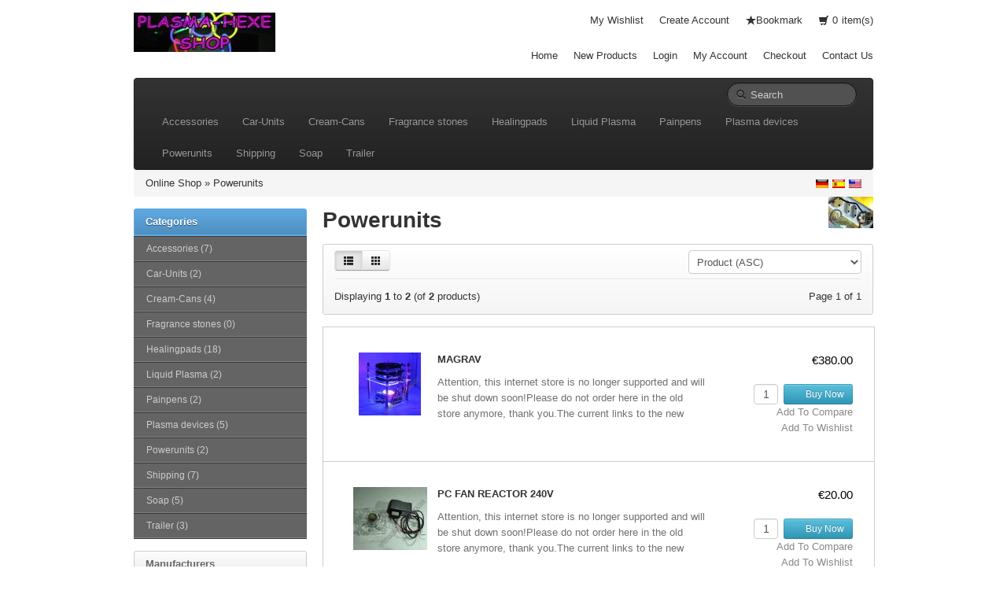

--- FILE ---
content_type: text/html; charset=utf-8
request_url: https://frickeltech.lima-city.de/plasmashop/index.php?cPath=11&language=en_US&sid=f01ca2cf55be6bb84a952f5fcec801fe
body_size: 5072
content:
<!DOCTYPE html>
<html lang="en">
<head>
    <meta charset="utf-8">
    <link rel="shortcut icon" href="templates/bootstrap/images/favicon.png" />
    <title>Powerunits - Plasma-shop-ALT</title>
    <meta name="viewport" content="width=device-width, initial-scale=1.0">

    <!-- Le HTML5 shim, for IE6-8 support of HTML5 elements -->
    <!--[if lt IE 9]>
      <script src="http://html5shim.googlecode.com/svn/trunk/html5.js"></script>
	<![endif]-->
	
    <base href="http://frickeltech.lima-city.de/plasmashop/" />
    
        <link rel="stylesheet" type="text/css" href="templates/bootstrap/css/all.min.css" />
        
    <!-- touch icons -->
    <link rel="apple-touch-icon-precomposed" sizes="144x144" href="templates/bootstrap/images/apple-touch-icon-144-precomposed.png">
    <link rel="apple-touch-icon-precomposed" sizes="114x114" href="templates/bootstrap/images/apple-touch-icon-114-precomposed.png">
    <link rel="apple-touch-icon-precomposed" sizes="72x72" href="templates/bootstrap/images/apple-touch-icon-72-precomposed.png">
    <link rel="apple-touch-icon-precomposed" href="templates/bootstrap/images/apple-touch-icon-57-precomposed.png">

<meta name="generator" content="TomatoCart -- Open Source Shopping Cart Solution" />

<script type="text/javascript" src="templates/bootstrap/javascript/mootools-1.2.6.min.js"></script>
<script type="text/javascript" src="https://ajax.googleapis.com/ajax/libs/mootools/1.2.5/mootools-yui-compressed.js"></script>
<script type="text/javascript" src="ext/mootools/mootools_more.js"></script>
<script type="text/javascript" src="includes/general.js"></script>
<script type="text/javascript" src="ext/menumatic/MenuMatic_0.68.3.js"></script>
	<meta name="Generator" content="TomatoCart" />
</head>
<body>
    <div id="pageHeader">
        <div class="container">
            <div class="row-fluid">
                <div class="span4 logo"><a href="http://frickeltech.lima-city.de/plasmashop/index.php?sid=4b6f55894fb91dd4c5f5354d6866e0c4" id="siteLogo"><img src="images/logo_bootstrap.jpg" alt="Plasma-shop-ALT" title="Plasma-shop-ALT" /></a></div>
                <div class="span8">
                	<div class="top-nav clearfix">
                        <ul>
                            <li>
                            	<a href="http://frickeltech.lima-city.de/plasmashop/account.php?wishlist&amp;sid=4b6f55894fb91dd4c5f5354d6866e0c4">My Wishlist</a>                            </li>
                                                        <li><a href="http://frickeltech.lima-city.de/plasmashop/account.php?create&amp;sid=4b6f55894fb91dd4c5f5354d6866e0c4">Create Account</a></li>
                                                                                    <li id="bookmark"><i class="icon-star"></i></li>    
                            <li class="cart"><a href="http://frickeltech.lima-city.de/plasmashop/checkout.php?sid=4b6f55894fb91dd4c5f5354d6866e0c4"><span id="popupCart"><i class="icon-shopping-cart"></i> <span id="popupCartItems">0</span><span>item(s)</span></span></a></li>
                        </ul>
                    </div>
                    <div class="main-nav">
                        <ul>
                            <li class="visible-desktop"><a href="http://frickeltech.lima-city.de/plasmashop/index.php?index&amp;sid=4b6f55894fb91dd4c5f5354d6866e0c4">Home</a></li>
                            <li><a href="http://frickeltech.lima-city.de/plasmashop/products.php?new&amp;sid=4b6f55894fb91dd4c5f5354d6866e0c4">New Products</a></li>
                                                        <li><a href="http://frickeltech.lima-city.de/plasmashop/account.php?login&amp;sid=4b6f55894fb91dd4c5f5354d6866e0c4">Login</a></li>
                                                        <li><a href="http://frickeltech.lima-city.de/plasmashop/account.php?sid=4b6f55894fb91dd4c5f5354d6866e0c4">My Account</a></li>
                            <li><a href="http://frickeltech.lima-city.de/plasmashop/checkout.php?checkout&amp;sid=4b6f55894fb91dd4c5f5354d6866e0c4">Checkout</a></li>
                            <li><a href="http://frickeltech.lima-city.de/plasmashop/info.php?contact&amp;sid=4b6f55894fb91dd4c5f5354d6866e0c4">Contact Us</a></li>
                        </ul>
                    </div>
                </div>
            </div>
        </div>
    </div>
    
    <!-- BEGIN: Navigation -->
    <div class="container">
    	<div class="navbar navbar-inverse">
    		<div class="navbar-inner">
                <button type="button" class="btn btn-navbar" data-toggle="collapse" data-target=".nav-collapse">
                <span class="icon-bar"></span>
                <span class="icon-bar"></span>
                <span class="icon-bar"></span>
                </button>
                <form name="search" method="get" action="http://frickeltech.lima-city.de/plasmashop/search.php" class="navbar-search pull-right">
                    <input id="keywords" type="text" name="keywords" class="search-query keywords" placeholder="Search" />
                    <div class="icon-search"></div>
                </form>
    			<div class="nav-collapse collapse">
        			<ul class="nav"><li><a href="http://frickeltech.lima-city.de/plasmashop/index.php?cPath=14&amp;sid=4b6f55894fb91dd4c5f5354d6866e0c4">Accessories</a></li><li><a href="http://frickeltech.lima-city.de/plasmashop/index.php?cPath=1&amp;sid=4b6f55894fb91dd4c5f5354d6866e0c4">Car-Units</a></li><li><a href="http://frickeltech.lima-city.de/plasmashop/index.php?cPath=17&amp;sid=4b6f55894fb91dd4c5f5354d6866e0c4">Cream-Cans</a></li><li><a href="http://frickeltech.lima-city.de/plasmashop/index.php?cPath=18&amp;sid=4b6f55894fb91dd4c5f5354d6866e0c4">Fragrance stones</a></li><li><a href="http://frickeltech.lima-city.de/plasmashop/index.php?cPath=3&amp;sid=4b6f55894fb91dd4c5f5354d6866e0c4">Healingpads</a></li><li><a href="http://frickeltech.lima-city.de/plasmashop/index.php?cPath=19&amp;sid=4b6f55894fb91dd4c5f5354d6866e0c4">Liquid Plasma</a></li><li><a href="http://frickeltech.lima-city.de/plasmashop/index.php?cPath=2&amp;sid=4b6f55894fb91dd4c5f5354d6866e0c4">Painpens</a></li><li><a href="http://frickeltech.lima-city.de/plasmashop/index.php?cPath=10&amp;sid=4b6f55894fb91dd4c5f5354d6866e0c4">Plasma devices</a></li><li><a href="http://frickeltech.lima-city.de/plasmashop/index.php?cPath=11&amp;sid=4b6f55894fb91dd4c5f5354d6866e0c4">Powerunits</a></li><li><a href="http://frickeltech.lima-city.de/plasmashop/index.php?cPath=16&amp;sid=4b6f55894fb91dd4c5f5354d6866e0c4">Shipping</a></li><li><a href="http://frickeltech.lima-city.de/plasmashop/index.php?cPath=12&amp;sid=4b6f55894fb91dd4c5f5354d6866e0c4">Soap</a></li><li><a href="http://frickeltech.lima-city.de/plasmashop/index.php?cPath=13&amp;sid=4b6f55894fb91dd4c5f5354d6866e0c4">Trailer</a></li></ul>                </div>
            </div>
        </div>
    </div>
    <!-- END: Navigation -->  
    
        <!-- BEGIN: Breadcrumb -->
    <div class="container">
        <div class="breadcrumb hidden-phone">
            <a href="http://frickeltech.lima-city.de/plasmashop/index.php?sid=4b6f55894fb91dd4c5f5354d6866e0c4">Online Shop</a> &raquo; <a href="http://frickeltech.lima-city.de/plasmashop/index.php?cPath=11&amp;sid=4b6f55894fb91dd4c5f5354d6866e0c4">Powerunits</a>        
            <div class="pull-right flags">
              <a href="http://frickeltech.lima-city.de/plasmashop/index.php?cPath=11&amp;language=de_DE&amp;sid=4b6f55894fb91dd4c5f5354d6866e0c4"><img src="images/worldflags/de.png" alt="German" title="German" width="16" height="10" /></a><a href="http://frickeltech.lima-city.de/plasmashop/index.php?cPath=11&amp;language=es_ES&amp;sid=4b6f55894fb91dd4c5f5354d6866e0c4"><img src="images/worldflags/es.png" alt="Spanish" title="Spanish" width="16" height="10" /></a><a href="http://frickeltech.lima-city.de/plasmashop/index.php?cPath=11&amp;language=en_US&amp;sid=4b6f55894fb91dd4c5f5354d6866e0c4"><img src="images/worldflags/us.png" alt="English" title="English" width="16" height="10" /></a>            </div>   
        </div>    
    </div>
    <!-- END: Breadcrumb -->
    

<!--  slideshow  -->
<!--  END: slideshow  -->

<!--  Database Connection failed  -->
<!--  END: Database Connection failed  -->

<div id="pageWrapper" class="container">
	<div class="row-fluid">
                <div id="content-left" class="span3 hidden-phone"><!-- box categories start //-->
<div id="boxCategories" class="boxNew">
    <div class="boxTitle">Categories</div>
    
    <div class="boxContents">
	    <script type="text/javascript">
          window.addEvent('domready',function(){
            var myMenu = new MenuMatic({ id: "categoriesTree", effect: "slide & fade", duration: 600, orientation:"vertical" });
          });
          </script>
<ul id="categoriesTree"><li><a href="http://frickeltech.lima-city.de/plasmashop/index.php?cPath=14&amp;sid=4b6f55894fb91dd4c5f5354d6866e0c4">Accessories&nbsp;(7)</a></li><li><a href="http://frickeltech.lima-city.de/plasmashop/index.php?cPath=1&amp;sid=4b6f55894fb91dd4c5f5354d6866e0c4">Car-Units&nbsp;(2)</a></li><li><a href="http://frickeltech.lima-city.de/plasmashop/index.php?cPath=17&amp;sid=4b6f55894fb91dd4c5f5354d6866e0c4">Cream-Cans&nbsp;(4)</a></li><li><a href="http://frickeltech.lima-city.de/plasmashop/index.php?cPath=18&amp;sid=4b6f55894fb91dd4c5f5354d6866e0c4">Fragrance stones&nbsp;(0)</a></li><li><a href="http://frickeltech.lima-city.de/plasmashop/index.php?cPath=3&amp;sid=4b6f55894fb91dd4c5f5354d6866e0c4">Healingpads&nbsp;(18)</a></li><li><a href="http://frickeltech.lima-city.de/plasmashop/index.php?cPath=19&amp;sid=4b6f55894fb91dd4c5f5354d6866e0c4">Liquid Plasma&nbsp;(2)</a></li><li><a href="http://frickeltech.lima-city.de/plasmashop/index.php?cPath=2&amp;sid=4b6f55894fb91dd4c5f5354d6866e0c4">Painpens&nbsp;(2)</a></li><li><a href="http://frickeltech.lima-city.de/plasmashop/index.php?cPath=10&amp;sid=4b6f55894fb91dd4c5f5354d6866e0c4">Plasma devices&nbsp;(5)</a></li><li><a href="http://frickeltech.lima-city.de/plasmashop/index.php?cPath=11&amp;sid=4b6f55894fb91dd4c5f5354d6866e0c4">Powerunits&nbsp;(2)</a></li><li><a href="http://frickeltech.lima-city.de/plasmashop/index.php?cPath=16&amp;sid=4b6f55894fb91dd4c5f5354d6866e0c4">Shipping&nbsp;(7)</a></li><li><a href="http://frickeltech.lima-city.de/plasmashop/index.php?cPath=12&amp;sid=4b6f55894fb91dd4c5f5354d6866e0c4">Soap&nbsp;(5)</a></li><li><a href="http://frickeltech.lima-city.de/plasmashop/index.php?cPath=13&amp;sid=4b6f55894fb91dd4c5f5354d6866e0c4">Trailer&nbsp;(3)</a></li></ul>    </div>
</div>

<!-- box categories end //-->

<!-- box manufacturers start //-->

<div id="boxManufacturers" class="boxNew">
    <div class="boxTitle">Manufacturers</div>
    
    <div class="boxContents"><ul><li><a href="http://frickeltech.lima-city.de/plasmashop/index.php?manufacturers=3&amp;sid=4b6f55894fb91dd4c5f5354d6866e0c4"><img src="images/manufacturers/hersteller-plasmashop1.png" alt="Dirk&Andrea" title="Dirk&Andrea" /></a></li><li><a href="http://frickeltech.lima-city.de/plasmashop/index.php?manufacturers=1&amp;sid=4b6f55894fb91dd4c5f5354d6866e0c4"><img src="images/manufacturers/hersteller-frickel1.png" alt="Frickel" title="Frickel" /></a></li><li><a href="http://frickeltech.lima-city.de/plasmashop/index.php?manufacturers=2&amp;sid=4b6f55894fb91dd4c5f5354d6866e0c4"><img src="images/manufacturers/hersteller-plasmahexe1.png" alt="Plasmahexe" title="Plasmahexe" /></a></li></ul></div>
</div>

<!-- box manufacturers end //-->

<!-- box currencies start //-->

<div class="boxNew">
    <div class="boxTitle">Currencies</div>
    
    <div class="boxContents"><form name="currencies" action="http://frickeltech.lima-city.de/plasmashop/index.php" method="get"><input type="hidden" name="cPath" value="11" /><input type="hidden" name="language" value="en_US" /><select name="currency" id="currency" onchange="this.form.submit();" style="width: 99%"><option value="USD">US Dollar</option><option value="EUR" selected="selected">Euro</option><option value="GBP">British Pounds</option></select><input type="hidden" name="sid" value="4b6f55894fb91dd4c5f5354d6866e0c4" /></form></div>
</div>

<!-- box currencies end //--></div> 
                
        <div  id="content-center" class="span9">
                        
            <!--  before module group  -->
                        <!--  END: before module group  -->
            
            <!--  page body  -->
            
<img src="images/categories/cat_strom.jpg" alt="Powerunits" title="Powerunits" width="57" height="40" id="pageIcon" class="pull-right" style="width: 57px; height: 40px" />
<h1>Powerunits</h1>


	<div class="products-listing-action">
		<form id="products-filter" class="form-inline" action="http://frickeltech.lima-city.de/plasmashop/index.php?cPath=11&amp;sid=4b6f55894fb91dd4c5f5354d6866e0c4" method="get">
			<input type="hidden" name="cPath" value="11" /><input type="hidden" name="sid" value="4b6f55894fb91dd4c5f5354d6866e0c4" />			<div class="row-fluid">
				<div class="span2">
      		<div class="btn-group">
      		          		<a class="btn btn-small active"><i class="icon-th-list"></i></a> / 
          		<a class="btn btn-small" href="http://frickeltech.lima-city.de/plasmashop/index.php?cPath=11&amp;language=en_US&amp;view=grid&amp;sid=4b6f55894fb91dd4c5f5354d6866e0c4"><i class="icon-th"></i></a>
      		      		</div>
				</div>
				<div class="span5 center">
									</div>
				
								<div class="span5">
					<div class="pull-right">
            <select name="sort" id="sort" onchange="this.form.submit()"><option value="name">Product (ASC)</option><option value="name|d">Product (DESC)</option><option value="price">Price (ASC)</option><option value="price|d">Price (DESC)</option></select>					</div>
				</div>
							</div>
        </form>
                <div class="seperator"></div>
        <div class="row-fluid">
        	<div class="span6 total-pages">
        		Displaying <b>1</b> to <b>2</b> (of <b>2</b> products)        	</div>
        	<div class="span6">
                <div class="pagination">Page 1 of 1</div>        	</div>
        </div>
        	</div>

    <div class="moduleBox">
    	<ul class="products-list list btop clearfix">
            		<li class="clearfix">
                <div class="left">
                    <a href="http://frickeltech.lima-city.de/plasmashop/products.php?21&amp;cPath=11&amp;sid=4b6f55894fb91dd4c5f5354d6866e0c4" id="img_ac_productlisting_21"><img src="images/products/thumbnails/21_344_dsc_4475.jpg" alt="Magrav" title="Magrav" class="thumb productImage" /></a> 
                    <h3>
                    	<a href="http://frickeltech.lima-city.de/plasmashop/products.php?21&amp;cPath=11&amp;sid=4b6f55894fb91dd4c5f5354d6866e0c4">Magrav</a>                    </h3>
                    <p class="description">
                        Attention, this internet store is no longer supported and will be shut down soon!Please do not order here in the old store anymore, thank you.The current links to the new Plasma-Shops can be found here:frickeltech.lima-city.de/plasma/shop.html&nbsp;-Spires harmonic plasma energy field.-Plasmatised power lines, electricity consumption goes down to zero after months.Mr. Keshe recommends two pieces per household: the first to the first socket, the second to the last socket from the fuse box. Both should then be operated continuously with a low load. In
 this way the lines between them are to be plasmatized fastest and in 
the course of time the entire household will save more and more 
electricity.The unit is not in stock and will be built at 50% deposit of the purchase price.To pay, please use the product SPEND under Accessories.Production time: several weeks.                    </p>
                </div>
                <div class="right">
                    <span class="price">
                        €380.00</span>
                    <span class="buttons hidden-phone">
                    	                    					<input type="text" id="qty_21" value="1" size="1" class="qtyField" />
                    		
                        <a id="ac_productlisting_21" class="btn btn-small btn-info ajaxAddToCart" href="http://frickeltech.lima-city.de/plasmashop/index.php?21&amp;cPath=11&amp;language=en_US&amp;action=cart_add&amp;sid=4b6f55894fb91dd4c5f5354d6866e0c4">
                    	                        	<i class="icon-shopping-cart icon-white "></i> 
                        	Buy Now                        </a><br />
                        <a href="http://frickeltech.lima-city.de/plasmashop/index.php?cid=21&amp;cPath=11&amp;language=en_US&amp;action=compare_products_add&amp;sid=4b6f55894fb91dd4c5f5354d6866e0c4" class="compare">Add To Compare</a><br />
                        <a href="http://frickeltech.lima-city.de/plasmashop/index.php?21&amp;cPath=11&amp;language=en_US&amp;action=wishlist_add&amp;sid=4b6f55894fb91dd4c5f5354d6866e0c4" class="wishlist">Add To Wishlist</a>                    </span>
                </div>
                
                    		</li>
            		<li class="clearfix">
                <div class="left">
                    <a href="http://frickeltech.lima-city.de/plasmashop/products.php?108&amp;cPath=11&amp;sid=4b6f55894fb91dd4c5f5354d6866e0c4" id="img_ac_productlisting_108"><img src="images/products/thumbnails/108_465_01-strom.jpg" alt="PC fan reactor 240V" title="PC fan reactor 240V" class="thumb productImage" /></a> 
                    <h3>
                    	<a href="http://frickeltech.lima-city.de/plasmashop/products.php?108&amp;cPath=11&amp;sid=4b6f55894fb91dd4c5f5354d6866e0c4">PC fan reactor 240V</a>                    </h3>
                    <p class="description">
                        Attention, this internet store is no longer supported and will be shut down soon!Please do not order here in the old store anymore, thank you.The current links to the new Plasma-Shops can be found here:frickeltech.lima-city.de/plasma/shop.htmlPC fan reactor with 240V power supplyexact description later.                    </p>
                </div>
                <div class="right">
                    <span class="price">
                        €20.00</span>
                    <span class="buttons hidden-phone">
                    	                    					<input type="text" id="qty_108" value="1" size="1" class="qtyField" />
                    		
                        <a id="ac_productlisting_108" class="btn btn-small btn-info ajaxAddToCart" href="http://frickeltech.lima-city.de/plasmashop/index.php?108&amp;cPath=11&amp;language=en_US&amp;action=cart_add&amp;sid=4b6f55894fb91dd4c5f5354d6866e0c4">
                    	                        	<i class="icon-shopping-cart icon-white "></i> 
                        	Buy Now                        </a><br />
                        <a href="http://frickeltech.lima-city.de/plasmashop/index.php?cid=108&amp;cPath=11&amp;language=en_US&amp;action=compare_products_add&amp;sid=4b6f55894fb91dd4c5f5354d6866e0c4" class="compare">Add To Compare</a><br />
                        <a href="http://frickeltech.lima-city.de/plasmashop/index.php?108&amp;cPath=11&amp;language=en_US&amp;action=wishlist_add&amp;sid=4b6f55894fb91dd4c5f5354d6866e0c4" class="wishlist">Add To Wishlist</a>                    </span>
                </div>
                
                    		</li>
                </ul>
    </div>
    
	<div class="products-listing-action">
		<form id="products-filter" class="form-inline" action="http://frickeltech.lima-city.de/plasmashop//plasmashop/index.php?sid=4b6f55894fb91dd4c5f5354d6866e0c4" method="get">
			<input type="hidden" name="cPath" value="11" /><input type="hidden" name="sid" value="4b6f55894fb91dd4c5f5354d6866e0c4" />			<div class="row-fluid">
				<div class="span2">
            		<div class="btn-group">
            		                		<a class="btn btn-small active"><i class="icon-th-list"></i></a> / 
                		<a class="btn btn-small" href="http://frickeltech.lima-city.de/plasmashop/index.php?cPath=11&amp;language=en_US&amp;view=grid&amp;sid=4b6f55894fb91dd4c5f5354d6866e0c4"><i class="icon-th"></i></a>
            		            		</div>
				</div>
				<div class="span5" align="center">
									</div>
								<div class="span5">
					<div class="pull-right">
            <select name="sort" id="sort" onchange="this.form.submit()"><option value="name">Product (ASC)</option><option value="name|d">Product (DESC)</option><option value="price">Price (ASC)</option><option value="price|d">Price (DESC)</option></select>					</div>
				</div>
							</div>
        </form>
                <div class="seperator"></div>
        <div class="row-fluid">
        	<div class="span6 total-pages">
        		Displaying <b>1</b> to <b>2</b> (of <b>2</b> products)        	</div>
        	<div class="span6">
                <div class="pagination">Page 1 of 1</div>                   	
        	</div>
        </div>
        	</div>


		<script type="text/javascript" src="includes/javascript/list_variants.js"></script>

            <!--  END: page body  -->
            
            <!--  after module group  -->
                        <!--  END: after module group  -->
        </div>
        
        	</div>
</div>

<!--  BEGIN: Page Footer -->
<div class="container ">
	<div id="pageFooter" class="row-fluid clearfix hidden-phone">
    	<div class="span3">
            <!-- box information start //-->

<div class="boxNew">
    <div class="boxTitle">Information</div>
    
    <div class="boxContents"><ul><li><a href="http://frickeltech.lima-city.de/plasmashop/info.php?articles&amp;articles_id=1&amp;sid=4b6f55894fb91dd4c5f5354d6866e0c4">About Us</a></li><li><a href="http://frickeltech.lima-city.de/plasmashop/info.php?articles&amp;articles_id=7&amp;sid=4b6f55894fb91dd4c5f5354d6866e0c4">Bank details</a></li><li><a href="http://frickeltech.lima-city.de/plasmashop/info.php?articles&amp;articles_id=2&amp;sid=4b6f55894fb91dd4c5f5354d6866e0c4">Shipping & Returns</a></li><li><a href="http://frickeltech.lima-city.de/plasmashop/info.php?articles&amp;articles_id=3&amp;sid=4b6f55894fb91dd4c5f5354d6866e0c4">Privacy Notice</a></li><li><a href="http://frickeltech.lima-city.de/plasmashop/info.php?articles&amp;articles_id=4&amp;sid=4b6f55894fb91dd4c5f5354d6866e0c4">Conditions of Use</a></li><li><a href="http://frickeltech.lima-city.de/plasmashop/info.php?articles&amp;articles_id=5&amp;sid=4b6f55894fb91dd4c5f5354d6866e0c4">Imprint</a></li><li><a href="http://frickeltech.lima-city.de/plasmashop/info.php?contact&amp;sid=4b6f55894fb91dd4c5f5354d6866e0c4">Contact Us</a></li><li><a href="http://frickeltech.lima-city.de/plasmashop/info.php?sitemap&amp;sid=4b6f55894fb91dd4c5f5354d6866e0c4">Sitemap</a></li></ul></div>
</div>

<!-- box information end //-->    	</div>
    	<div class="span3">
            <!-- box whats_new start //-->

<div class="boxNew">
    <div class="boxTitle"><a href="http://frickeltech.lima-city.de/plasmashop/products.php?new&amp;sid=4b6f55894fb91dd4c5f5354d6866e0c4">New Products</a></div>
    
    <div class="boxContents" style="text-align: center;"><a href="http://frickeltech.lima-city.de/plasmashop/products.php?108&amp;sid=4b6f55894fb91dd4c5f5354d6866e0c4"><img src="images/products/thumbnails/108_465_01-strom.jpg" alt="PC fan reactor 240V" title="PC fan reactor 240V" class="productImage" /></a><br /><span><a href="http://frickeltech.lima-city.de/plasmashop/products.php?108&amp;sid=4b6f55894fb91dd4c5f5354d6866e0c4">PC fan reactor 240V</a></span><br /><span class="productPrice">€20.00</span></div>
</div>

<!-- box whats_new end //-->    	</div>
    	<div class="span3">
                	</div>
    	<div class="span3">
        	<!-- PayPal Logo --><table style="width: 100%; text-align: center"><tr><td><a href="https://www.paypal.com/webapps/mpp/paypal-popup" title="How PayPal Works" onclick="javascript:window.open('https://www.paypal.com/webapps/mpp/paypal-popup','WIPaypal','toolbar=no, location=no, directories=no, status=no, menubar=no, scrollbars=yes, resizable=yes, width=1060, height=700'); return false;"><img src="templates/bootstrap/images/paypal_solution.jpg" alt="PayPal Acceptance Mark"></a></td></tr></table><!-- PayPal Logo -->
			<!-- PayPal Logo --><table style="width: 100%; text-align: center"><tr><td><a href="https://www.paypal.com/webapps/mpp/paypal-popup" title="How PayPal Works" onclick="javascript:window.open('https://www.paypal.com/webapps/mpp/paypal-popup','WIPaypal','toolbar=no, location=no, directories=no, status=no, menubar=no, scrollbars=yes, resizable=yes, width=1060, height=700'); return false;"><img src="templates/bootstrap/images/paypal_accepting.jpg" alt="Now accepting PayPal"></a></td></tr></table><!-- PayPal Logo -->
    	</div>
    </div>
    <div class="row">
        <ul class="bottomNav">
          <li><a href="http://frickeltech.lima-city.de/plasmashop/index.php?index&amp;sid=4b6f55894fb91dd4c5f5354d6866e0c4">Home</a><span>|</span></li><li><a href="http://frickeltech.lima-city.de/plasmashop/products.php?specials&amp;sid=4b6f55894fb91dd4c5f5354d6866e0c4">Specials</a><span>|</span></li><li><a href="http://frickeltech.lima-city.de/plasmashop/products.php?new&amp;sid=4b6f55894fb91dd4c5f5354d6866e0c4">New Products</a><span>|</span></li><li><a href="http://frickeltech.lima-city.de/plasmashop/account.php?sid=4b6f55894fb91dd4c5f5354d6866e0c4">My Account</a><span>|</span></li><li><a href="http://frickeltech.lima-city.de/plasmashop/account.php?wishlist&amp;sid=4b6f55894fb91dd4c5f5354d6866e0c4">My Wishlist</a><span>|</span></li><li><a href="http://frickeltech.lima-city.de/plasmashop/checkout.php?sid=4b6f55894fb91dd4c5f5354d6866e0c4">Cart Contents</a><span>|</span></li><li><a href="http://frickeltech.lima-city.de/plasmashop/checkout.php?checkout&amp;sid=4b6f55894fb91dd4c5f5354d6866e0c4">Checkout</a><span>|</span></li><li><a href="http://frickeltech.lima-city.de/plasmashop/info.php?contact&amp;sid=4b6f55894fb91dd4c5f5354d6866e0c4">Contact Us</a><span>|</span></li><li><a href="http://frickeltech.lima-city.de/plasmashop/info.php?guestbook&amp;new&amp;sid=4b6f55894fb91dd4c5f5354d6866e0c4">Guest Book</a><span>|</span></li><li style="width: 60px"><a href="http://frickeltech.lima-city.de/plasmashop/index.php?rss&amp;sid=4b6f55894fb91dd4c5f5354d6866e0c4"><img src="images/rss16x16.png" alt="" /><span>RSS</span></a></li>        </ul>
    </div>
    <div class="row">
        <p class="copyright pull-right">
            Copyright &copy; 2026 <a href="http://frickeltech.lima-city.de/plasmashop/index.php?sid=4b6f55894fb91dd4c5f5354d6866e0c4">Plasma-shop-ALT</a><br />Powered by <a href="http://www.tomatocart.com" target="_blank">TomatoCart</a>        </p>
    </div>
</div>
<!--  END: Page Footer -->
  

<script type="text/javascript" src="templates/bootstrap/javascript/all.min.js"></script>

<script type="text/javascript">
  jQuery.noConflict();
</script>

<script type="text/javascript">
window.addEvent('domready', function() {
    new PopupCart({
			template: 'bootstrap',
			enableDelete: 'yes',
			sessionName: 'sid',
			sessionId: '4b6f55894fb91dd4c5f5354d6866e0c4'
    });
    new TocAutoCompleter('keywords', {
        sessionName: 'sid',
        sessionId: '4b6f55894fb91dd4c5f5354d6866e0c4',
        template: 'bootstrap',
        maxChoices: 10,
				width: 400,
				moreBtnText: 'Get More',
				imageGroup: 'thumbnail'
    });
    new TocBookmark({
        bookmark: 'bookmark',
        text: 'Bookmark',
        img: 'images/bookmark.png'
    });
});
</script>

<script type="text/javascript">
if (typeof jQuery != 'undefined') {
    (function($) {
        $(document).ready(function(){
            $('.carousel').carousel({
                interval: 3000
            }).each(function(index, element) {
            	$(this)[index].slide = null;
            });
        });
    })(jQuery);
}
</script>
</body>
</html>